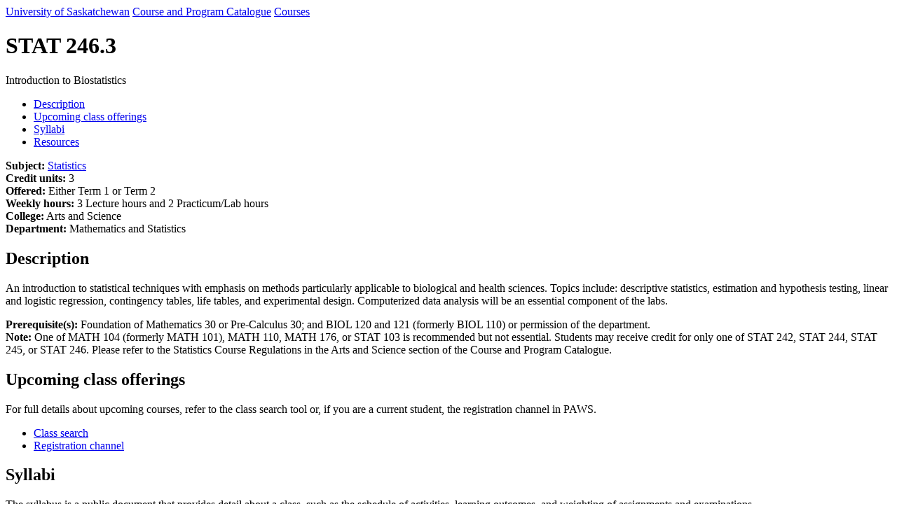

--- FILE ---
content_type: application/javascript
request_url: https://catalogue.usask.ca/syllabus.js
body_size: 2992
content:
'use strict';

async function getJSON(url) {
    try {
        const response = await fetch(url);
        return await response.json();
    } catch (error) {
        throw error;
    }
}

async function loadSyllabi(subject, cnum) {
    const host = window.location.hostname;
    const url = `https://${host}/api/syllabus/${subject}-${cnum}`;
    return await getJSON(url);
}

function renderSyllbiHTML(json) {
    const { count, results: syllabi, subject: subj, cnum } = json;
    
    
    if (count < 1) return `<div class="alert alert-info"><p>There is currently no Syllabus / Public content available for ${subj.toUpperCase()} ${cnum}.</p></div>` ;
    
    return `
        <table class='table table-responsive'>
            <thead>
                <tr><th>Course</th><th>Section</th><th>Term</th><th>Instructor</th></tr>
            </thead>
            <tbody>
        ${Object.keys(syllabi).sort((a,b) => {
            let fa = syllabi[a].term.toLowerCase();
            let fb = syllabi[b].term.toLowerCase();
    
            if (fa < fb) {
                return -1;
            }
            if (fa > fb) {
                return 1;
            }
            return 0;
        }).map((key) => {
            const { id, subject, course_number: number, section, date, instructor, source, link_id } = syllabi[key];
        
            const ocw = (window.location.hostname.includes("catalogue.usask.ca"))
                ? "wwwapps.usask.ca" : (window.location.hostname.includes("cataloguetest.usask.ca"))
                    ? "wwwappstest.usask.ca" : "wwwappsdev.usask.ca";
            // const canvas = (window.location.hostname.includes("catalogue.usask.ca"))
            // ? "usask.instructure.com" : "usask.beta.instructure.com";
            const canvas = "usask.instructure.com";

            const link = (source === "OCW") ? `https://${ocw}/ocwsyllabus/?uid=${link_id}` : `https://${canvas}/courses/${link_id}/assignments/syllabus`;
                
            return `<tr><td><a href="${link}">${subject} ${number}</a></td><td>${section}</td><td>${date}</td><td>${(instructor !== null) ? instructor : ""}</td></tr>`
        }).join("\n")}
            </tbody>
        </table>
        `;
}

function rendorErrorHTML(error) {
    console.error(`Error on fetch: ${error}`);
    return `<div class="alert alert-danger"><p><i class="fa fa-exclamation-circle" aria-hidden="true"></i>
    There was an error while loading syllabi content</p></div>` ;
}

function ocwSyllabi(nodeId) {
    const domElement = document.getElementById(nodeId);
    if (domElement !== null && 'subject' in domElement.dataset && 'cnum' in domElement.dataset) {
        const { subject, cnum } = domElement.dataset;
        loadSyllabi(subject, cnum)
            .then(results => renderSyllbiHTML(results, domElement))
            .then(html => { domElement.innerHTML = html; })
            .catch(error => { domElement.innerHTML = rendorErrorHTML(error); })
    }

}

ocwSyllabi('fn-ocw-syllabus');